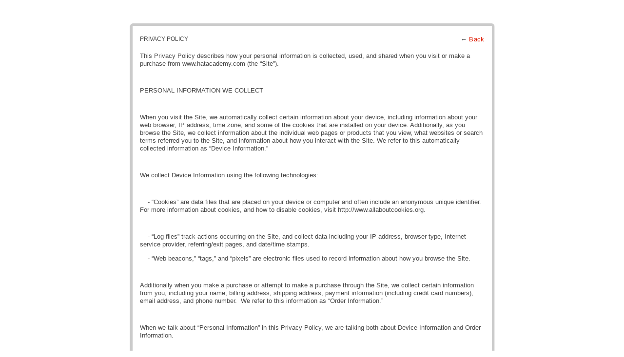

--- FILE ---
content_type: text/html; charset=UTF-8
request_url: https://hatacademy.com/main/authorization/privacyPolicy?previousUrl=https%3A%2F%2Fhatacademy.com%2Fforum%2Ftopic%2FlistForContributor%3Fuser%3D12g5v14tny2e7
body_size: 21909
content:
<!DOCTYPE html>
<html lang="en" xmlns:og="http://ogp.me/ns#">
<head data-layout-view="simple" class="xj_layout_head">
<script>
    window.dataLayer = window.dataLayer || [];
            dataLayer.push({'googleAnalyticsMeasurementId': 'G-WEZDJR9Y3J'});
    </script>
<!-- Google Tag Manager -->
<script>(function(w,d,s,l,i){w[l]=w[l]||[];w[l].push({'gtm.start':
new Date().getTime(),event:'gtm.js'});var f=d.getElementsByTagName(s)[0],
j=d.createElement(s),dl=l!='dataLayer'?'&l='+l:'';j.async=true;j.src=
'https://www.googletagmanager.com/gtm.js?id='+i+dl;f.parentNode.insertBefore(j,f);
})(window,document,'script','dataLayer','GTM-T5W4WQ');</script>
<!-- End Google Tag Manager -->
        <meta http-equiv="Content-Type" content="text/html; charset=utf-8" />
    <title>Privacy Policy - Learn How To Make Hats Online | Hat Academy Millinery Courses</title>
    <link rel="icon" href="https://storage.ning.com/topology/rest/1.0/file/get/135191563?profile=original" type="image/x-icon" />
    <link rel="SHORTCUT ICON" href="https://storage.ning.com/topology/rest/1.0/file/get/135191563?profile=original" type="image/x-icon" />
    <meta name="description" content="Online hat making courses to help you develop your creative millinery skills. Learn from passionate milliners, for beginners to experienced." />
    <meta name="keywords" content="" />
<meta name="title" content="Privacy Policy" />
<meta property="og:type" content="website" />
<meta property="og:url" content="https://hatacademy.com/main/authorization/privacyPolicy?previousUrl=https%3A%2F%2Fhatacademy.com%2Fforum%2Ftopic%2FlistForContributor%3Fuser%3D12g5v14tny2e7" />
<meta property="og:title" content="Privacy Policy" />
<meta property="og:image" content="https://storage.ning.com/topology/rest/1.0/file/get/3003380954?profile=original&amp;xn_version=202512201152">
<meta name="twitter:card" content="summary" />
<meta name="twitter:title" content="Privacy Policy" />
<meta name="twitter:description" content="Online hat making courses to help you develop your creative millinery skills. Learn from passionate milliners, for beginners to experienced." />
<meta name="twitter:image" content="https://storage.ning.com/topology/rest/1.0/file/get/3003380954?profile=original&amp;xn_version=202512201152" />
<link rel="image_src" href="https://storage.ning.com/topology/rest/1.0/file/get/3003380954?profile=original&amp;xn_version=202512201152" />
<script type="text/javascript">
            (function(){
            if (!window.ning) { return; }

            var age, gender, rand, obfuscated, combined;

            obfuscated = document.cookie.match(/xgdi=([^;]+)/);
            if (obfuscated) {
                var offset = 100000;
                obfuscated = parseInt(obfuscated[1]);
                rand = obfuscated / offset;
                combined = (obfuscated % offset) ^ rand;
                age = combined % 1000;
                gender = (combined / 1000) & 3;
                gender = (gender == 1 ? 'm' : gender == 2 ? 'f' : 0);
                ning.viewer = {"age":age,"gender":gender};
            }
        })();

        if (window.location.hash.indexOf('#!/') == 0) {
        window.location.replace(window.location.hash.substr(2));
    }
    window.xg = window.xg || {};
xg.captcha = {
    'shouldShow': false,
    'siteKey': '6Ldf3AoUAAAAALPgNx2gcXc8a_5XEcnNseR6WmsT'
};
xg.addOnRequire = function(f) { xg.addOnRequire.functions.push(f); };
xg.addOnRequire.functions = [];
xg.addOnFacebookLoad = function (f) { xg.addOnFacebookLoad.functions.push(f); };
xg.addOnFacebookLoad.functions = [];
xg._loader = {
    p: 0,
    loading: function(set) {  this.p++; },
    onLoad: function(set) {
                this.p--;
        if (this.p == 0 && typeof(xg._loader.onDone) == 'function') {
            xg._loader.onDone();
        }
    }
};
xg._loader.loading('xnloader');
if (window.bzplcm) {
    window.bzplcm._profileCount = 0;
    window.bzplcm._profileSend = function() { if (window.bzplcm._profileCount++ == 1) window.bzplcm.send(); };
}
xg._loader.onDone = function() {
            if(window.bzplcm)window.bzplcm.start('ni');
        xg.shared.util.parseWidgets();    var addOnRequireFunctions = xg.addOnRequire.functions;
    xg.addOnRequire = function(f) { f(); };
    try {
        if (addOnRequireFunctions) { dojo.lang.forEach(addOnRequireFunctions, function(onRequire) { onRequire.apply(); }); }
    } catch (e) {
        if(window.bzplcm)window.bzplcm.ts('nx').send();
        throw e;
    }
    if(window.bzplcm) { window.bzplcm.stop('ni'); window.bzplcm._profileSend(); }
};
window.xn = { track: { event: function() {}, pageView: function() {}, registerCompletedFlow: function() {}, registerError: function() {}, timer: function() { return { lapTime: function() {} }; } } };</script>

<style type="text/css" media="screen,projection">
@import url("https://static.ning.com/socialnetworkmain/widgets/index/css/common-982.min.css?xn_version=3128532263");
@import url("https://static.ning.com/socialnetworkmain/widgets/index/css/component.min.css?xn_version=1448979913");
@import url("https://static.ning.com/socialnetworkmain/widgets/index/css/paidaccess.css?xn_version=2422463228");

</style>

<style type="text/css" media="screen,projection">
@import url("/generated-69468fc49fc4a7-60199337-css?xn_version=202512201152");

</style>

<style type="text/css" media="screen,projection">
@import url("/generated-695cbd5282fb88-93114072-css?xn_version=202512201152");

</style>

<!--[if IE 6]>
    <link rel="stylesheet" type="text/css" href="https://static.ning.com/socialnetworkmain/widgets/index/css/common-ie6.min.css?xn_version=463104712" />
<![endif]-->
<!--[if IE 7]>
<link rel="stylesheet" type="text/css" href="https://static.ning.com/socialnetworkmain/widgets/index/css/common-ie7.css?xn_version=2712659298" />
<![endif]-->
<link rel="EditURI" type="application/rsd+xml" title="RSD" href="https://hatacademy.com/profiles/blog/rsd" />
</head>
<body>
<!-- Google Tag Manager (noscript) -->
<noscript><iframe src="https://www.googletagmanager.com/ns.html?id=GTM-T5W4WQ"
height="0" width="0" style="display:none;visibility:hidden"></iframe></noscript>
<!-- End Google Tag Manager (noscript) -->
    <div class="xj_before_content">    <div id="xn_bar">&#160;</div>
</div>
    <div class="xg_theme" data-layout-pack="brutus">
        <div id="xg_themebody">
            <div id="xg" class="account legal xg_widget_main xg_widget_main_authorization xg_widget_main_authorization_privacyPolicy">
                <div id="xg_body">
                    <div id="xg_canvas" class="xj_canvas">
                        <div class="xg_module xg_lightborder">
    <div class="xg_module_body pad">
        <div class="easyclear">
            <h3 class="left">Privacy Policy</h3>
            <p class="right"><strong>← <a href="https://hatacademy.com/forum/topic/listForContributor?user=12g5v14tny2e7">Back</a></strong></p>
        </div>
        <div class="xg_user_generated">
            <p>This Privacy Policy describes how your personal information is collected, used, and shared when you visit or make a purchase from www.hatacademy.com (the “Site”).</p>
<p></p>
<p>PERSONAL INFORMATION WE COLLECT</p>
<p></p>
<p>When you visit the Site, we automatically collect certain information about your device, including information about your web browser, IP address, time zone, and some of the cookies that are installed on your device. Additionally, as you browse the Site, we collect information about the individual web pages or products that you view, what websites or search terms referred you to the Site, and information about how you interact with the Site. We refer to this automatically-collected information as “Device Information.”</p>
<p></p>
<p>We collect Device Information using the following technologies:</p>
<p></p>
<p><span class="Apple-converted-space">   </span> - “Cookies” are data files that are placed on your device or computer and often include an anonymous unique identifier. For more information about cookies, and how to disable cookies, visit http://www.allaboutcookies.org.</p>
<p></p>
<p><span class="Apple-converted-space">   </span> - “Log files” track actions occurring on the Site, and collect data including your IP address, browser type, Internet service provider, referring/exit pages, and date/time stamps.</p>
<p><span class="Apple-converted-space">   </span> - “Web beacons,” “tags,” and “pixels” are electronic files used to record information about how you browse the Site.</p>
<p></p>
<p>Additionally when you make a purchase or attempt to make a purchase through the Site, we collect certain information from you, including your name, billing address, shipping address, payment information (including credit card numbers), email address, and phone number.<span class="Apple-converted-space"> </span> We refer to this information as “Order Information.”</p>
<p></p>
<p>When we talk about “Personal Information” in this Privacy Policy, we are talking both about Device Information and Order Information.</p>
<p></p>
<p>HOW DO WE USE YOUR PERSONAL INFORMATION?</p>
<p></p>
<p>We use the Order Information that we collect generally to fulfill any orders placed through the Site (including processing your payment information, arranging for shipping, and providing you with invoices and/or order confirmations).<span class="Apple-converted-space"> </span>Additionally, we use this Order Information to:</p>
<p>Communicate with you;</p>
<p>Screen our orders for potential risk or fraud; and</p>
<p>When in line with the preferences you have shared with us, provide you with information or advertising relating to our products or services.</p>
<p>Confirm orders are linked to the correct profile account.</p>
<p>We use the Device Information that we collect to help us screen for potential risk and fraud (in particular, your IP address), and more generally to improve and optimize our Site (for example, by generating analytics about how our customers browse and interact with the Site, and to assess the success of our marketing and advertising campaigns).</p>
<p>SHARING YOUR PERSONAL INFORMATION</p>
<p></p>
<p>We share your Personal Information with third parties to help us use your Personal Information, as described above.<span class="Apple-converted-space"> </span> For example, we use Shopify to power our online store--you can read more about how Shopify uses your Personal Information here:<span class="Apple-converted-space"> </span> https://www.shopify.com/legal/privacy. We use The Ning Platform for our online social network and lesson access, more info at: https://www.ning.com/privacy/ We also use Google Analytics to help us understand how our customers use the Site--you can read more about how Google uses your Personal Information here:<span class="Apple-converted-space"> </span>https://www.google.com/intl/en/policies/privacy/.<span class="Apple-converted-space"> </span> You can also opt-out of Google Analytics here:<span class="Apple-converted-space"> </span>https://tools.google.com/dlpage/gaoptout. We use <span>Janrain Engage that provides sign-in and registration services. https://hatacademy.networkauth.com/</span></p>
<p></p>
<p>Finally, we may also share your Personal Information to comply with applicable laws and regulations, to respond to a subpoena, search warrant or other lawful request for information we receive, or to otherwise protect our rights.</p>
<p></p>
<p>BEHAVIOURAL ADVERTISING</p>
<p>As described above, we use your Personal Information to provide you with targeted advertisements or marketing communications we believe may be of interest to you.<span class="Apple-converted-space"> </span> For more information about how targeted advertising works, you can visit the Network Advertising Initiative’s (“NAI”) educational page at http://www.networkadvertising.org/understanding-online-advertising/how-does-it-work.</p>
<p></p>
<p>You can opt out of targeted advertising by:</p>
<p></p>
<p><span class="Apple-converted-space">   </span> FACEBOOK - https://www.facebook.com/settings/?tab=ads</p>
<p><span class="Apple-converted-space">   </span> GOOGLE - https://www.google.com/settings/ads/anonymous</p>
<p></p>
<p>Additionally, you can opt out of some of these services by visiting the Digital Advertising Alliance’s opt-out portal at:<span class="Apple-converted-space"> </span>http://optout.aboutads.info/.</p>
<p></p>
<p>DO NOT TRACK</p>
<p>Please note that we do not alter our Site’s data collection and use practices when we see a Do Not Track signal from your browser.</p>
<p></p>
<p>YOUR RIGHTS</p>
<p>If you are a European resident, you have the right to access personal information we hold about you and to ask that your personal information be corrected, updated, or deleted. If you would like to exercise this right, please contact us through the contact information below.</p>
<p></p>
<p>Additionally, if you are a European resident we note that we are processing your information in order to fulfill contracts we might have with you (for example if you make an order through the Site), or otherwise to pursue our legitimate business interests listed above.<span class="Apple-converted-space"> </span> Additionally, please note that your information will be transferred outside of Europe, including to Canada and the United States.</p>
<p></p>
<p>DATA RETENTION</p>
<p>When you place an order through the Site, we will maintain your Order Information for our records unless and until you ask us to delete this information.</p>
<p></p>
<p>MINORS</p>
<p>The Site is not intended for individuals under the age of 16.</p>
<p></p>
<p>CHANGES</p>
<p>We may update this privacy policy from time to time in order to reflect, for example, changes to our practices or for other operational, legal or regulatory reasons.</p>
<p></p>
<p>CONTACT US</p>
<p>For more information about our privacy practices, if you have questions, or if you would like to make a complaint, please contact us by e-mail via <a href="https://hatacademy.com/page/contact-support" target="_blank" rel="noopener">Contact Us</a> or by mail using the details provided below:</p>
<p></p>
<p><span class="Apple-converted-space"> </span> 43/36 Woodcliffe Cres, Woody Point, QLD, 4019, Australia</p>        </div>
    </div>
</div>

                    </div>
                </div>
            </div>
        </div>
    </div>
    <div class="xj_after_content"><div id="xj_baz17246" class="xg_theme"></div>
<div id="xg_overlay" style="display:none;">
<!--[if lte IE 6.5]><iframe></iframe><![endif]-->
</div>
<!--googleoff: all--><noscript>
	<style type="text/css" media="screen">
        #xg { position:relative;top:120px; }
        #xn_bar { top:120px; }
	</style>
	<div class="errordesc noscript">
		<div>
            <h3><strong>Hello, you need to enable JavaScript to use Learn How To Make Hats Online | Hat Academy Millinery Courses.</strong></h3>
            <p>Please check your browser settings or contact your system administrator.</p>
			<img src="/xn_resources/widgets/index/gfx/jstrk_off.gif" alt="" height="1" width="1" />
		</div>
	</div>
</noscript><!--googleon: all-->
        <script>
    xg.xnTrackHost = null;
    xg.global = {};
    if(window.bzplcm)window.bzplcm.listen('load', function() { window.bzplcm.ts('hr').send() });
        </script>
<link rel="stylesheet" href="https://storage.ning.com/topology/rest/1.0/file/get/11128585685?profile=original">

<!-- Mobile Menu 2-->
<script>
x$(document).ready(function() {

var SP_Mobile_Menu = x$('#xg_navigation').html();
  
x$('#xn_bar').prepend('<div class="SP_Mobile_Menu_Wrap"><div class="SP_Mobile_Button"><a href="#"><span></span></a></div></div>');
  
x$('.xj_before_content').after('<div class="SP_Mobile_Menu_Drop_Wrap"><div class="SP_Mobile_Menu">'+SP_Mobile_Menu+'</div></div>');

x$( ".SP_Mobile_Button a" ).click(function(e) {
x$( ".SP_Mobile_Menu" ).slideToggle( "fast" );
e.preventDefault();
});

if (x$(window).width() < 769) {
x$('.SP_Mobile_Menu ul li').not('.SP_Mobile_Menu ul.xg_subtab li').addClass('SP_Mobile_Click');
}

    x$('li.SP_Mobile_Click:has(div.xg_subtab > ul.xg_subtab)').each(function(){

    x$('li.SP_Mobile_Click:has(div.xg_subtab) > a').not('div.xg_subtab > ul.xg_subtab > li > a').click(function(e) {
    e.preventDefault();
    x$(this).next().fadeIn();
    });
    });

});
</script>
<!-- My lessons -->
<script type="text/javascript" src="https://storage.ning.com/topology/rest/1.0/file/get/11128585689?profile=original"></script>
<!-- My lessons data -->
<script type="text/javascript" src="https://storage.ning.com/topology/rest/1.0/file/get/12493860699?profile=original"></script>
<!-- main order -->
<script>
if (x$(window).width() < 769) {
x$('.xg_widget_main #xg_layout_column_1').insertAfter('.xg_widget_main #xg_layout_column_2');
}
</script>
<!-- my lessons -->
<script type="text/javascript">
if (typeof(x$) != 'undefined') {
x$("#settings_form .profile_questions").after('<a name="lessons" id="lessons"></a><div style="margin-bottom: 90px;"></div><div class="elfsight-app-4714ad9a-5222-4571-b251-d5928186afd5"></div><br /><br /><p><strong>» My Lessons</strong> Access purchased lessons via links below.<br /><br /><strong>✧ 50% OFF Studio+ First Month</strong><br />Always something new to learn! code: <a href="https://shop.hatacademy.com/pages/studio">LOVE2HAT</a><strong><br /><br />✦ Free to Sell Marketplace</strong><br /> Showcase your unique millinery: <a href="https://www.hatporium.com/sell-with-us/">Hatporium</a></p>');
}
else{
}
</script>
<!-- Mystudio -->
<script type="text/javascript">
if (typeof(x$) != 'undefined') {
x$("#xn_bar_menu #xn_username").after('<a href="https://www.hatacademy.studio/learn-millinery" target="_self">My Studio＋</a>');
}
else{
}
</script>
<!-- search -->
<script type="text/javascript">
if (typeof(x$) != 'undefined') {
x$(".xg_widget_main_search .xg_headline").after('<div class="elfsight-app-4714ad9a-5222-4571-b251-d5928186afd5"></div>');
}
else{
}
</script>
<!-- Activity large -->
<script type="text/javascript">
// Make uploaded photos in Latest Activity list bigger.

function jQH_Enlarge_LA_img() {
x$('.xg_module_activity .dy-content-thumb-link:nth-child(1) img').each(function() {
if (x$(this).attr('width') != '400px') {
  var jQH_src = x$(this).attr('src');
  var jQH_srcq = jQH_src.indexOf('?');
  if (jQH_srcq > 0) jQH_src = jQH_src.substring(0, jQH_srcq);
  jQH_src += '?profile=RESIZE_710x';
  x$(this).attr('src', jQH_src);

}
});
}
if (x$('.xg_module_activity .dy-content-thumb-link img').length > 0) {
   jQH_Enlarge_LA_img();
}
</script> 

<!-- New quick add -->
<script type="text/javascript">
if (typeof(x$) != 'undefined') {
x$(".xj_StatusAndShareLink").after('<div class="newquickpost">Share:&nbsp;&nbsp;<a href="//hatacademy.com/photo/photo/new">Photos</a>&nbsp;&nbsp;|&nbsp;&nbsp;<a href="//hatacademy.com/forum/topic/new" >Discussion</a>&nbsp;&nbsp;|&nbsp;&nbsp;<a href="//hatacademy.com/video/video/addEmbed">Video</a></div>');
}
else{
}
</script>

<!-- page tabs -->
<script>
// Get the element with id="defaultOpen" and click on it
document.getElementById("defaultOpen").click();
</script>
<!-- Social share -->
<script type="text/javascript">
if (typeof(x$) != 'undefined') {
x$(".xg_blog_mypage.xg_module_with_dialog, #photo_page_body .xg_module_with_dialog, .xg_widget_video .xg_module_with_dialog, .xg_widget_forum .xg_module_with_dialog").after('<p style="text-align: center;">Recommended…</p><div class="elfsight-app-4714ad9a-5222-4571-b251-d5928186afd5"></div><div class="line"></div>');
}
else{
}
</script>
<!-- Related feed desktop -->
<script type="text/javascript">
if (typeof(x$) != 'undefined') {
x$("#xg_network_activity .xg_separator.xj_activity_item:nth-child(4)").after('&nbsp; &nbsp;Recommended… <div class="elfsight-app-4714ad9a-5222-4571-b251-d5928186afd5"></div><div class="line"></div>');
}
else{
}
</script>
<!-- Facebook Pixel Code -->
<script>
  !function(f,b,e,v,n,t,s)
  {if(f.fbq)return;n=f.fbq=function(){n.callMethod?
  n.callMethod.apply(n,arguments):n.queue.push(arguments)};
  if(!f._fbq)f._fbq=n;n.push=n;n.loaded=!0;n.version='2.0';
  n.queue=[];t=b.createElement(e);t.async=!0;
  t.src=v;s=b.getElementsByTagName(e)[0];
  s.parentNode.insertBefore(t,s)}(window, document,'script',
  'https://connect.facebook.net/en_US/fbevents.js');
  fbq('init', '549747932419507');
  fbq('track', 'PageView');
</script>
<noscript><img height="1" width="1" style="display:none"
  src="https://www.facebook.com/tr?id=549747932419507&ev=PageView&noscript=1"
/></noscript>
<!-- End Facebook Pixel Code -->
<!-- elfsight -->
<script src="https://static.elfsight.com/platform/platform.js" data-use-service-core defer></script><script>
    document.addEventListener("DOMContentLoaded", function () {
        if (!dataLayer) {
            return;
        }
        var handler = function (event) {
            var element = event.currentTarget;
            if (element.hasAttribute('data-track-disable')) {
                return;
            }
            var options = JSON.parse(element.getAttribute('data-track'));
            dataLayer.push({
                'event'         : 'trackEvent',
                'eventType'     : 'googleAnalyticsNetwork',
                'eventCategory' : options && options.category || '',
                'eventAction'   : options && options.action || '',
                'eventLabel'    : options && options.label || '',
                'eventValue'    : options && options.value || ''
            });
            if (options && options.ga4) {
                dataLayer.push(options.ga4);
            }
        };
        var elements = document.querySelectorAll('[data-track]');
        for (var i = 0; i < elements.length; i++) {
            elements[i].addEventListener('click', handler);
        }
    });
</script>

</div>
</body>
</html>
